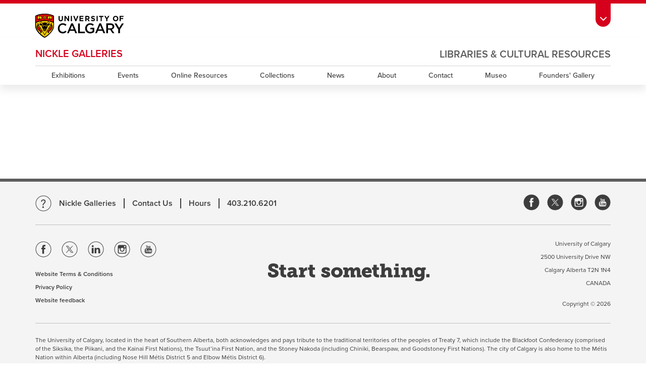

--- FILE ---
content_type: text/html; charset=UTF-8
request_url: https://nickle.ucalgary.ca/news/exhibition-explores-intersecting-histories-of-art-craft-feminism-and-textiles-nickle-galleries-staff/
body_size: 12678
content:
<!doctype html>
<html lang="en-US">
<head>
<meta charset="UTF-8">
<meta name="viewport" content="width=device-width, initial-scale=1">
<meta name='robots' content='index, follow, max-image-preview:large, max-snippet:-1, max-video-preview:-1' />

	<!-- This site is optimized with the Yoast SEO plugin v26.8 - https://yoast.com/product/yoast-seo-wordpress/ -->
	<link media="all" href="https://nickle.ucalgary.ca/wp-content/cache/autoptimize/css/autoptimize_1cd40b844e81d445a2d36075122af0b8.css" rel="stylesheet"><title>Exhibition explores intersecting histories of art, craft, feminism and textiles, UToday - Nickle Galleries</title>
	<link rel="canonical" href="https://nickle.ucalgary.ca/news/exhibition-explores-intersecting-histories-of-art-craft-feminism-and-textiles-nickle-galleries-staff/" />
	<meta property="og:locale" content="en_US" />
	<meta property="og:type" content="article" />
	<meta property="og:title" content="Exhibition explores intersecting histories of art, craft, feminism and textiles, UToday - Nickle Galleries" />
	<meta property="og:url" content="https://nickle.ucalgary.ca/news/exhibition-explores-intersecting-histories-of-art-craft-feminism-and-textiles-nickle-galleries-staff/" />
	<meta property="og:site_name" content="Nickle Galleries" />
	<meta property="article:modified_time" content="2022-09-29T02:52:08+00:00" />
	<meta property="og:image" content="https://nickle.ucalgary.ca/wp-content/uploads/2022/09/Motter.jpeg" />
	<meta property="og:image:width" content="1975" />
	<meta property="og:image:height" content="901" />
	<meta property="og:image:type" content="image/jpeg" />
	<meta name="twitter:card" content="summary_large_image" />
	<script type="application/ld+json" class="yoast-schema-graph">{"@context":"https://schema.org","@graph":[{"@type":"WebPage","@id":"https://nickle.ucalgary.ca/news/exhibition-explores-intersecting-histories-of-art-craft-feminism-and-textiles-nickle-galleries-staff/","url":"https://nickle.ucalgary.ca/news/exhibition-explores-intersecting-histories-of-art-craft-feminism-and-textiles-nickle-galleries-staff/","name":"Exhibition explores intersecting histories of art, craft, feminism and textiles, UToday - Nickle Galleries","isPartOf":{"@id":"https://nickle.ucalgary.ca/#website"},"primaryImageOfPage":{"@id":"https://nickle.ucalgary.ca/news/exhibition-explores-intersecting-histories-of-art-craft-feminism-and-textiles-nickle-galleries-staff/#primaryimage"},"image":{"@id":"https://nickle.ucalgary.ca/news/exhibition-explores-intersecting-histories-of-art-craft-feminism-and-textiles-nickle-galleries-staff/#primaryimage"},"thumbnailUrl":"https://nickle.ucalgary.ca/wp-content/uploads/2022/09/Motter.jpeg","datePublished":"2022-09-12T15:57:22+00:00","dateModified":"2022-09-29T02:52:08+00:00","breadcrumb":{"@id":"https://nickle.ucalgary.ca/news/exhibition-explores-intersecting-histories-of-art-craft-feminism-and-textiles-nickle-galleries-staff/#breadcrumb"},"inLanguage":"en-US","potentialAction":[{"@type":"ReadAction","target":["https://nickle.ucalgary.ca/news/exhibition-explores-intersecting-histories-of-art-craft-feminism-and-textiles-nickle-galleries-staff/"]}]},{"@type":"ImageObject","inLanguage":"en-US","@id":"https://nickle.ucalgary.ca/news/exhibition-explores-intersecting-histories-of-art-craft-feminism-and-textiles-nickle-galleries-staff/#primaryimage","url":"https://nickle.ucalgary.ca/wp-content/uploads/2022/09/Motter.jpeg","contentUrl":"https://nickle.ucalgary.ca/wp-content/uploads/2022/09/Motter.jpeg","width":1975,"height":901,"caption":"F. Douglas Motter, This Bright Land, 1976, City of Calgary Public Art Collection, Gift of the Calgary Allied Arts Foundation, 1983 990072 A-F."},{"@type":"BreadcrumbList","@id":"https://nickle.ucalgary.ca/news/exhibition-explores-intersecting-histories-of-art-craft-feminism-and-textiles-nickle-galleries-staff/#breadcrumb","itemListElement":[{"@type":"ListItem","position":1,"name":"Home","item":"https://nickle.ucalgary.ca/"},{"@type":"ListItem","position":2,"name":"Exhibition explores intersecting histories of art, craft, feminism and textiles, UToday"}]},{"@type":"WebSite","@id":"https://nickle.ucalgary.ca/#website","url":"https://nickle.ucalgary.ca/","name":"Nickle Galleries","description":"University of Calgary","potentialAction":[{"@type":"SearchAction","target":{"@type":"EntryPoint","urlTemplate":"https://nickle.ucalgary.ca/?s={search_term_string}"},"query-input":{"@type":"PropertyValueSpecification","valueRequired":true,"valueName":"search_term_string"}}],"inLanguage":"en-US"}]}</script>
	<!-- / Yoast SEO plugin. -->


<link rel='dns-prefetch' href='//cdn.jsdelivr.net' />
<link rel='dns-prefetch' href='//www.googletagmanager.com' />
<link href='https://sp-ao.shortpixel.ai' rel='preconnect' />
<link href='https://fonts.gstatic.com' crossorigin='anonymous' rel='preconnect' />
<link rel="alternate" title="oEmbed (JSON)" type="application/json+oembed" href="https://nickle.ucalgary.ca/wp-json/oembed/1.0/embed?url=https%3A%2F%2Fnickle.ucalgary.ca%2Fnews%2Fexhibition-explores-intersecting-histories-of-art-craft-feminism-and-textiles-nickle-galleries-staff%2F" />
<link rel="alternate" title="oEmbed (XML)" type="text/xml+oembed" href="https://nickle.ucalgary.ca/wp-json/oembed/1.0/embed?url=https%3A%2F%2Fnickle.ucalgary.ca%2Fnews%2Fexhibition-explores-intersecting-histories-of-art-craft-feminism-and-textiles-nickle-galleries-staff%2F&#038;format=xml" />
<style id='wp-img-auto-sizes-contain-inline-css'>
img:is([sizes=auto i],[sizes^="auto," i]){contain-intrinsic-size:3000px 1500px}
/*# sourceURL=wp-img-auto-sizes-contain-inline-css */
</style>
<style id='classic-theme-styles-inline-css'>
/*! This file is auto-generated */
.wp-block-button__link{color:#fff;background-color:#32373c;border-radius:9999px;box-shadow:none;text-decoration:none;padding:calc(.667em + 2px) calc(1.333em + 2px);font-size:1.125em}.wp-block-file__button{background:#32373c;color:#fff;text-decoration:none}
/*# sourceURL=/wp-includes/css/classic-themes.min.css */
</style>



<style id='view_editor_gutenberg_frontend_assets-inline-css'>
.wpv-sort-list-dropdown.wpv-sort-list-dropdown-style-default > span.wpv-sort-list,.wpv-sort-list-dropdown.wpv-sort-list-dropdown-style-default .wpv-sort-list-item {border-color: #cdcdcd;}.wpv-sort-list-dropdown.wpv-sort-list-dropdown-style-default .wpv-sort-list-item a {color: #444;background-color: #fff;}.wpv-sort-list-dropdown.wpv-sort-list-dropdown-style-default a:hover,.wpv-sort-list-dropdown.wpv-sort-list-dropdown-style-default a:focus {color: #000;background-color: #eee;}.wpv-sort-list-dropdown.wpv-sort-list-dropdown-style-default .wpv-sort-list-item.wpv-sort-list-current a {color: #000;background-color: #eee;}
.wpv-sort-list-dropdown.wpv-sort-list-dropdown-style-default > span.wpv-sort-list,.wpv-sort-list-dropdown.wpv-sort-list-dropdown-style-default .wpv-sort-list-item {border-color: #cdcdcd;}.wpv-sort-list-dropdown.wpv-sort-list-dropdown-style-default .wpv-sort-list-item a {color: #444;background-color: #fff;}.wpv-sort-list-dropdown.wpv-sort-list-dropdown-style-default a:hover,.wpv-sort-list-dropdown.wpv-sort-list-dropdown-style-default a:focus {color: #000;background-color: #eee;}.wpv-sort-list-dropdown.wpv-sort-list-dropdown-style-default .wpv-sort-list-item.wpv-sort-list-current a {color: #000;background-color: #eee;}.wpv-sort-list-dropdown.wpv-sort-list-dropdown-style-grey > span.wpv-sort-list,.wpv-sort-list-dropdown.wpv-sort-list-dropdown-style-grey .wpv-sort-list-item {border-color: #cdcdcd;}.wpv-sort-list-dropdown.wpv-sort-list-dropdown-style-grey .wpv-sort-list-item a {color: #444;background-color: #eeeeee;}.wpv-sort-list-dropdown.wpv-sort-list-dropdown-style-grey a:hover,.wpv-sort-list-dropdown.wpv-sort-list-dropdown-style-grey a:focus {color: #000;background-color: #e5e5e5;}.wpv-sort-list-dropdown.wpv-sort-list-dropdown-style-grey .wpv-sort-list-item.wpv-sort-list-current a {color: #000;background-color: #e5e5e5;}
.wpv-sort-list-dropdown.wpv-sort-list-dropdown-style-default > span.wpv-sort-list,.wpv-sort-list-dropdown.wpv-sort-list-dropdown-style-default .wpv-sort-list-item {border-color: #cdcdcd;}.wpv-sort-list-dropdown.wpv-sort-list-dropdown-style-default .wpv-sort-list-item a {color: #444;background-color: #fff;}.wpv-sort-list-dropdown.wpv-sort-list-dropdown-style-default a:hover,.wpv-sort-list-dropdown.wpv-sort-list-dropdown-style-default a:focus {color: #000;background-color: #eee;}.wpv-sort-list-dropdown.wpv-sort-list-dropdown-style-default .wpv-sort-list-item.wpv-sort-list-current a {color: #000;background-color: #eee;}.wpv-sort-list-dropdown.wpv-sort-list-dropdown-style-grey > span.wpv-sort-list,.wpv-sort-list-dropdown.wpv-sort-list-dropdown-style-grey .wpv-sort-list-item {border-color: #cdcdcd;}.wpv-sort-list-dropdown.wpv-sort-list-dropdown-style-grey .wpv-sort-list-item a {color: #444;background-color: #eeeeee;}.wpv-sort-list-dropdown.wpv-sort-list-dropdown-style-grey a:hover,.wpv-sort-list-dropdown.wpv-sort-list-dropdown-style-grey a:focus {color: #000;background-color: #e5e5e5;}.wpv-sort-list-dropdown.wpv-sort-list-dropdown-style-grey .wpv-sort-list-item.wpv-sort-list-current a {color: #000;background-color: #e5e5e5;}.wpv-sort-list-dropdown.wpv-sort-list-dropdown-style-blue > span.wpv-sort-list,.wpv-sort-list-dropdown.wpv-sort-list-dropdown-style-blue .wpv-sort-list-item {border-color: #0099cc;}.wpv-sort-list-dropdown.wpv-sort-list-dropdown-style-blue .wpv-sort-list-item a {color: #444;background-color: #cbddeb;}.wpv-sort-list-dropdown.wpv-sort-list-dropdown-style-blue a:hover,.wpv-sort-list-dropdown.wpv-sort-list-dropdown-style-blue a:focus {color: #000;background-color: #95bedd;}.wpv-sort-list-dropdown.wpv-sort-list-dropdown-style-blue .wpv-sort-list-item.wpv-sort-list-current a {color: #000;background-color: #95bedd;}
/*# sourceURL=view_editor_gutenberg_frontend_assets-inline-css */
</style>
<link rel='stylesheet' id='main-styles-css' href='https://cdn.jsdelivr.net/gh/ucalgary-lcr/uistack@1.1.0/css/styles.min.css' media='all' />
<script defer src="https://nickle.ucalgary.ca/wp-content/cache/autoptimize/js/autoptimize_single_3f2388c21c15fd925916b9660d0d3e52.js" id="toolset-common-es-frontend-js"></script>

<!-- Google tag (gtag.js) snippet added by Site Kit -->
<!-- Google Analytics snippet added by Site Kit -->
<script defer src="https://www.googletagmanager.com/gtag/js?id=G-45TG6C18Y6" id="google_gtagjs-js"></script>
<script id="google_gtagjs-js-after">
window.dataLayer = window.dataLayer || [];function gtag(){dataLayer.push(arguments);}
gtag("set","linker",{"domains":["nickle.ucalgary.ca"]});
gtag("js", new Date());
gtag("set", "developer_id.dZTNiMT", true);
gtag("config", "G-45TG6C18Y6");
//# sourceURL=google_gtagjs-js-after
</script>
<link rel="EditURI" type="application/rsd+xml" title="RSD" href="https://nickle.ucalgary.ca/xmlrpc.php?rsd" />

<meta name="generator" content="Site Kit by Google 1.171.0" />
          <link rel="preload" href="https://nickle.ucalgary.ca/wp-content/themes/lcr-ucalgary/assets/css/fa-all.css" media="print" onload="this.media='all' as="style" onload="this.onload=null;this.rel="stylesheet">
          <noscript><link rel="stylesheet" href="https://nickle.ucalgary.ca/wp-content/themes/lcr-ucalgary/assets/css/fa-all.css" media="print" onload="this.media='all'></noscript>
          <script defer src="https://kit.fontawesome.com/16de87596e.js"></script>
     <script> window.addEventListener("load",function(){ var c={script:false,link:false}; function ls(s) { if(!['script','link'].includes(s)||c[s]){return;}c[s]=true; var d=document,f=d.getElementsByTagName(s)[0],j=d.createElement(s); if(s==='script'){j.async=true;j.src='https://nickle.ucalgary.ca/wp-content/plugins/wp-views/vendor/toolset/blocks/public/js/frontend.js?v=1.6.17';}else{ j.rel='stylesheet';j.href='https://nickle.ucalgary.ca/wp-content/plugins/wp-views/vendor/toolset/blocks/public/css/style.css?v=1.6.17';} f.parentNode.insertBefore(j, f); }; function ex(){ls('script');ls('link')} window.addEventListener("scroll", ex, {once: true}); if (('IntersectionObserver' in window) && ('IntersectionObserverEntry' in window) && ('intersectionRatio' in window.IntersectionObserverEntry.prototype)) { var i = 0, fb = document.querySelectorAll("[class^='tb-']"), o = new IntersectionObserver(es => { es.forEach(e => { o.unobserve(e.target); if (e.intersectionRatio > 0) { ex();o.disconnect();}else{ i++;if(fb.length>i){o.observe(fb[i])}} }) }); if (fb.length) { o.observe(fb[i]) } } }) </script>
	<noscript>
		<link rel="stylesheet" href="https://nickle.ucalgary.ca/wp-content/plugins/wp-views/vendor/toolset/blocks/public/css/style.css">
	</noscript><link rel="icon" href="https://sp-ao.shortpixel.ai/client/to_webp,q_glossy,ret_img,w_32,h_32/https://nickle.ucalgary.ca/wp-content/uploads/2018/09/cropped-favicon-32x32.png" sizes="32x32" />
<link rel="icon" href="https://sp-ao.shortpixel.ai/client/to_webp,q_glossy,ret_img,w_192,h_192/https://nickle.ucalgary.ca/wp-content/uploads/2018/09/cropped-favicon-192x192.png" sizes="192x192" />
<link rel="apple-touch-icon" href="https://sp-ao.shortpixel.ai/client/to_webp,q_glossy,ret_img,w_180,h_180/https://nickle.ucalgary.ca/wp-content/uploads/2018/09/cropped-favicon-180x180.png" />
<meta name="msapplication-TileImage" content="https://nickle.ucalgary.ca/wp-content/uploads/2018/09/cropped-favicon-270x270.png" />
		<style id="wp-custom-css">
			/* added for development only, remove once on LCR Design System */

.c-form__btn--search.wpv-submit-trigger {
  top: 2px;
  right: 17px;
  height: 40px;
}

.c-form__btn--search.wpv-submit-trigger::before {
  font-family: "Font Awesome 6 Pro";
  content: "\f002";
}

.l-container--blog .wp-caption {
	max-width: 100%;
}

.l-container--blog .wp-caption-text {
  margin-top: 10px;
}

/* these can just be deleted as once added to LCR Design System */

.l-container--blog {
  width: 100%;
  max-width: 700px;
	padding-right: 15px;
  padding-left: 15px;
  margin: auto;
}

.u-padding--top-7em {
  padding-top: 7em;
}

.u-padding--bottom-7em {
  padding-bottom: 7em;
}

.u-margin--top-3em {
  margin-top: 3em;
}

/*******
.photoblocks-gallery .pb-block .pb-overlay .pb-description {
font-family: "proxima-nova", Arial, Helvetica, sans-serif !important;
	font-size: 16px !important;
}
.photoblocks-gallery .pb-block .pb-overlay .pb-title{
	font-family: "proxima-nova", Arial, Helvetica, sans-serif !important;
	font-size: 45px !important;
}

.photoblocks-gallery .pb-block a.pb-link,
.photoblocks-gallery .pb-block a:link.pb-link{
	text-decoration: none;
	background-image: none;
}
**/
.alignright {display: block; float:right; margin:0 0 1em 1em; width: auto; height: auto;}
.alignleft {display: block; float:left; margin:0 1em 1em 0; width: auto; height: auto;}
.aligncenter {display: block; margin-left: auto; margin-right: auto; width: auto; height: auto;}
.alignnone { display: inline-block; margin: 0 0 45px 0; max-width: 100%; height: auto;}

a img.alignright {display: block; float:right; margin:0 0 1em 1em; width: auto; height: auto;}
a img.alignleft {display: block; float:left; margin:0 1em 1em 0; width: auto; height: auto;}
a img.aligncenter {display: block; margin-left: auto; margin-right: auto; width: auto; height: auto;}
a img.alignnone { display: inline-block; margin: 0 0 45px 0; max-width: 100%; height: auto;}

img.alignright {display: block; float:right; margin:0 0 1em 1em; width: auto; height: auto;}
img.alignleft {display: block; float:left; margin:0 1em 1em 0; width: auto; height: auto;}
img.aligncenter {display: block; margin-left: auto; margin-right: auto; width: auto; height: auto;}
img.alignnone { display: inline-block; margin: 0 0 45px 0; max-width: 100%; height: auto;}

p img.alignright {display: block; float:right; margin:0 0 1em 1em; width: auto; height: auto;}
p img.alignleft {display: block; float:left; margin:0 1em 1em 0; width: auto; height: auto;}
p img.aligncenter {display: block; margin-left: auto; margin-right: auto; margin-bottom: 45px; width: auto; height: auto; }
p img.alignnone { display: inline-block; margin: 0 0 45px 0; max-width: 100%; height: auto;}		</style>
		<style id='global-styles-inline-css'>
:root{--wp--preset--aspect-ratio--square: 1;--wp--preset--aspect-ratio--4-3: 4/3;--wp--preset--aspect-ratio--3-4: 3/4;--wp--preset--aspect-ratio--3-2: 3/2;--wp--preset--aspect-ratio--2-3: 2/3;--wp--preset--aspect-ratio--16-9: 16/9;--wp--preset--aspect-ratio--9-16: 9/16;--wp--preset--color--black: #000000;--wp--preset--color--cyan-bluish-gray: #abb8c3;--wp--preset--color--white: #ffffff;--wp--preset--color--pale-pink: #f78da7;--wp--preset--color--vivid-red: #cf2e2e;--wp--preset--color--luminous-vivid-orange: #ff6900;--wp--preset--color--luminous-vivid-amber: #fcb900;--wp--preset--color--light-green-cyan: #7bdcb5;--wp--preset--color--vivid-green-cyan: #00d084;--wp--preset--color--pale-cyan-blue: #8ed1fc;--wp--preset--color--vivid-cyan-blue: #0693e3;--wp--preset--color--vivid-purple: #9b51e0;--wp--preset--gradient--vivid-cyan-blue-to-vivid-purple: linear-gradient(135deg,rgb(6,147,227) 0%,rgb(155,81,224) 100%);--wp--preset--gradient--light-green-cyan-to-vivid-green-cyan: linear-gradient(135deg,rgb(122,220,180) 0%,rgb(0,208,130) 100%);--wp--preset--gradient--luminous-vivid-amber-to-luminous-vivid-orange: linear-gradient(135deg,rgb(252,185,0) 0%,rgb(255,105,0) 100%);--wp--preset--gradient--luminous-vivid-orange-to-vivid-red: linear-gradient(135deg,rgb(255,105,0) 0%,rgb(207,46,46) 100%);--wp--preset--gradient--very-light-gray-to-cyan-bluish-gray: linear-gradient(135deg,rgb(238,238,238) 0%,rgb(169,184,195) 100%);--wp--preset--gradient--cool-to-warm-spectrum: linear-gradient(135deg,rgb(74,234,220) 0%,rgb(151,120,209) 20%,rgb(207,42,186) 40%,rgb(238,44,130) 60%,rgb(251,105,98) 80%,rgb(254,248,76) 100%);--wp--preset--gradient--blush-light-purple: linear-gradient(135deg,rgb(255,206,236) 0%,rgb(152,150,240) 100%);--wp--preset--gradient--blush-bordeaux: linear-gradient(135deg,rgb(254,205,165) 0%,rgb(254,45,45) 50%,rgb(107,0,62) 100%);--wp--preset--gradient--luminous-dusk: linear-gradient(135deg,rgb(255,203,112) 0%,rgb(199,81,192) 50%,rgb(65,88,208) 100%);--wp--preset--gradient--pale-ocean: linear-gradient(135deg,rgb(255,245,203) 0%,rgb(182,227,212) 50%,rgb(51,167,181) 100%);--wp--preset--gradient--electric-grass: linear-gradient(135deg,rgb(202,248,128) 0%,rgb(113,206,126) 100%);--wp--preset--gradient--midnight: linear-gradient(135deg,rgb(2,3,129) 0%,rgb(40,116,252) 100%);--wp--preset--font-size--small: 13px;--wp--preset--font-size--medium: 20px;--wp--preset--font-size--large: 36px;--wp--preset--font-size--x-large: 42px;--wp--preset--spacing--20: 0.44rem;--wp--preset--spacing--30: 0.67rem;--wp--preset--spacing--40: 1rem;--wp--preset--spacing--50: 1.5rem;--wp--preset--spacing--60: 2.25rem;--wp--preset--spacing--70: 3.38rem;--wp--preset--spacing--80: 5.06rem;--wp--preset--shadow--natural: 6px 6px 9px rgba(0, 0, 0, 0.2);--wp--preset--shadow--deep: 12px 12px 50px rgba(0, 0, 0, 0.4);--wp--preset--shadow--sharp: 6px 6px 0px rgba(0, 0, 0, 0.2);--wp--preset--shadow--outlined: 6px 6px 0px -3px rgb(255, 255, 255), 6px 6px rgb(0, 0, 0);--wp--preset--shadow--crisp: 6px 6px 0px rgb(0, 0, 0);}:where(.is-layout-flex){gap: 0.5em;}:where(.is-layout-grid){gap: 0.5em;}body .is-layout-flex{display: flex;}.is-layout-flex{flex-wrap: wrap;align-items: center;}.is-layout-flex > :is(*, div){margin: 0;}body .is-layout-grid{display: grid;}.is-layout-grid > :is(*, div){margin: 0;}:where(.wp-block-columns.is-layout-flex){gap: 2em;}:where(.wp-block-columns.is-layout-grid){gap: 2em;}:where(.wp-block-post-template.is-layout-flex){gap: 1.25em;}:where(.wp-block-post-template.is-layout-grid){gap: 1.25em;}.has-black-color{color: var(--wp--preset--color--black) !important;}.has-cyan-bluish-gray-color{color: var(--wp--preset--color--cyan-bluish-gray) !important;}.has-white-color{color: var(--wp--preset--color--white) !important;}.has-pale-pink-color{color: var(--wp--preset--color--pale-pink) !important;}.has-vivid-red-color{color: var(--wp--preset--color--vivid-red) !important;}.has-luminous-vivid-orange-color{color: var(--wp--preset--color--luminous-vivid-orange) !important;}.has-luminous-vivid-amber-color{color: var(--wp--preset--color--luminous-vivid-amber) !important;}.has-light-green-cyan-color{color: var(--wp--preset--color--light-green-cyan) !important;}.has-vivid-green-cyan-color{color: var(--wp--preset--color--vivid-green-cyan) !important;}.has-pale-cyan-blue-color{color: var(--wp--preset--color--pale-cyan-blue) !important;}.has-vivid-cyan-blue-color{color: var(--wp--preset--color--vivid-cyan-blue) !important;}.has-vivid-purple-color{color: var(--wp--preset--color--vivid-purple) !important;}.has-black-background-color{background-color: var(--wp--preset--color--black) !important;}.has-cyan-bluish-gray-background-color{background-color: var(--wp--preset--color--cyan-bluish-gray) !important;}.has-white-background-color{background-color: var(--wp--preset--color--white) !important;}.has-pale-pink-background-color{background-color: var(--wp--preset--color--pale-pink) !important;}.has-vivid-red-background-color{background-color: var(--wp--preset--color--vivid-red) !important;}.has-luminous-vivid-orange-background-color{background-color: var(--wp--preset--color--luminous-vivid-orange) !important;}.has-luminous-vivid-amber-background-color{background-color: var(--wp--preset--color--luminous-vivid-amber) !important;}.has-light-green-cyan-background-color{background-color: var(--wp--preset--color--light-green-cyan) !important;}.has-vivid-green-cyan-background-color{background-color: var(--wp--preset--color--vivid-green-cyan) !important;}.has-pale-cyan-blue-background-color{background-color: var(--wp--preset--color--pale-cyan-blue) !important;}.has-vivid-cyan-blue-background-color{background-color: var(--wp--preset--color--vivid-cyan-blue) !important;}.has-vivid-purple-background-color{background-color: var(--wp--preset--color--vivid-purple) !important;}.has-black-border-color{border-color: var(--wp--preset--color--black) !important;}.has-cyan-bluish-gray-border-color{border-color: var(--wp--preset--color--cyan-bluish-gray) !important;}.has-white-border-color{border-color: var(--wp--preset--color--white) !important;}.has-pale-pink-border-color{border-color: var(--wp--preset--color--pale-pink) !important;}.has-vivid-red-border-color{border-color: var(--wp--preset--color--vivid-red) !important;}.has-luminous-vivid-orange-border-color{border-color: var(--wp--preset--color--luminous-vivid-orange) !important;}.has-luminous-vivid-amber-border-color{border-color: var(--wp--preset--color--luminous-vivid-amber) !important;}.has-light-green-cyan-border-color{border-color: var(--wp--preset--color--light-green-cyan) !important;}.has-vivid-green-cyan-border-color{border-color: var(--wp--preset--color--vivid-green-cyan) !important;}.has-pale-cyan-blue-border-color{border-color: var(--wp--preset--color--pale-cyan-blue) !important;}.has-vivid-cyan-blue-border-color{border-color: var(--wp--preset--color--vivid-cyan-blue) !important;}.has-vivid-purple-border-color{border-color: var(--wp--preset--color--vivid-purple) !important;}.has-vivid-cyan-blue-to-vivid-purple-gradient-background{background: var(--wp--preset--gradient--vivid-cyan-blue-to-vivid-purple) !important;}.has-light-green-cyan-to-vivid-green-cyan-gradient-background{background: var(--wp--preset--gradient--light-green-cyan-to-vivid-green-cyan) !important;}.has-luminous-vivid-amber-to-luminous-vivid-orange-gradient-background{background: var(--wp--preset--gradient--luminous-vivid-amber-to-luminous-vivid-orange) !important;}.has-luminous-vivid-orange-to-vivid-red-gradient-background{background: var(--wp--preset--gradient--luminous-vivid-orange-to-vivid-red) !important;}.has-very-light-gray-to-cyan-bluish-gray-gradient-background{background: var(--wp--preset--gradient--very-light-gray-to-cyan-bluish-gray) !important;}.has-cool-to-warm-spectrum-gradient-background{background: var(--wp--preset--gradient--cool-to-warm-spectrum) !important;}.has-blush-light-purple-gradient-background{background: var(--wp--preset--gradient--blush-light-purple) !important;}.has-blush-bordeaux-gradient-background{background: var(--wp--preset--gradient--blush-bordeaux) !important;}.has-luminous-dusk-gradient-background{background: var(--wp--preset--gradient--luminous-dusk) !important;}.has-pale-ocean-gradient-background{background: var(--wp--preset--gradient--pale-ocean) !important;}.has-electric-grass-gradient-background{background: var(--wp--preset--gradient--electric-grass) !important;}.has-midnight-gradient-background{background: var(--wp--preset--gradient--midnight) !important;}.has-small-font-size{font-size: var(--wp--preset--font-size--small) !important;}.has-medium-font-size{font-size: var(--wp--preset--font-size--medium) !important;}.has-large-font-size{font-size: var(--wp--preset--font-size--large) !important;}.has-x-large-font-size{font-size: var(--wp--preset--font-size--x-large) !important;}
/*# sourceURL=global-styles-inline-css */
</style>
</head>
<body class="wp-singular news-post-template-default single single-news-post postid-1924 wp-theme-lcr-ucalgary wp-child-theme-lcr-ucalgary-child no-sidebar">
<div id="page" class="site">
<header class="c-header">

  <aside class="c-header__toolbox l-container--full">
    <div class="c-header__toolbox-wrapper l-container"><button class="c-header__toolbox-button js-toolbox__button"
        aria-label="toolbox menu"></button>
      <div class="c-header__toolbox-con js-toolbox__content l-row--lg">
        <div class="c-header__toolbox-links l-col--lg-4">
          <ul class="c-header__toolbox-links-list l-row">
            <li class="c-header__toolbox-links-item l-col--6 l-col--md-4"><a
                class="c-header__toolbox-links-link g-toolbox__list-link" href="https://my.ucalgary.ca/" rel="noopener"
                target="_blank">My UCalgary</a></li>
            <li class="c-header__toolbox-links-item l-col--6 l-col--md-4"><a
                class="c-header__toolbox-links-link g-toolbox__list-link" href="https://office365.ucalgary.ca/"
                rel="noopener" target="_blank">Webmail</a></li>
            <li class="c-header__toolbox-links-item l-col--6 l-col--md-4"><a
                class="c-header__toolbox-links-link g-toolbox__list-link" href="https://www.ucalgary.ca/it/"
                rel="noopener" target="_blank">IT</a></li>
            <li class="c-header__toolbox-links-item l-col--6 l-col--md-4"><a
                class="c-header__toolbox-links-link g-toolbox__list-link" href="https://d2l.ucalgary.ca/" rel="noopener"
                target="_blank">D2L</a></li>
            <li class="c-header__toolbox-links-item l-col--6 l-col--md-4"><a
                class="c-header__toolbox-links-link g-toolbox__list-link" href="https://www.ucalgary.ca/iriss/"
                rel="noopener" target="_blank">IRISS</a></li>
            <li class="c-header__toolbox-links-item l-col--6 l-col--md-4"><a
                class="c-header__toolbox-links-link g-toolbox__list-link" href="https://myfacilities.ucalgary.ca/"
                rel="noopener" target="_blank">ARCHIBUS</a></li>
          </ul>
        </div>
        <div class="c-header__toolbox-topsites l-col--lg-8">
          <ul class="c-header__toolbox-topsites-list has-menu l-row">
            <li class="c-header__toolbox-topsites-item l-col--6 l-col--md-4 l-col--lg-2"><a
                class="c-header__toolbox-topsites-link g-toolbox__list-link" href="https://www.ucalgary.ca/hr/"
                rel="noopener" target="_blank">HR</a></li>
            <li class="c-header__toolbox-topsites-item l-col--6 l-col--md-4 l-col--lg-2"><a
                class="c-header__toolbox-topsites-link g-toolbox__list-link"
                href="https://library.ucalgary.ca/">Library</a></li>
            <li class="c-header__toolbox-topsites-item l-col--6 l-col--md-4 l-col--lg-2"><a
                class="c-header__toolbox-topsites-link g-toolbox__list-link" href="https://www.godinos.com/"
                rel="noopener" target="_blank">Go Dinos</a></li>
            <li class="c-header__toolbox-topsites-item l-col--6 l-col--md-4 l-col--lg-2"><a
                class="c-header__toolbox-topsites-link g-toolbox__list-link"
                href="https://csprd.my.ucalgary.ca/psp/csprd/EMPLOYEE/SA/c/COMMUNITY_ACCESS.CLASS_SEARCH.GBL?public=yes/"
                rel="noopener" target="_blank">Class Schedule</a></li>
            <li class="c-header__toolbox-topsites-item l-col--6 l-col--md-4 l-col--lg-2"><a
                class="c-header__toolbox-topsites-link g-toolbox__list-link" href="https://contacts.ucalgary.ca/"
                rel="noopener" target="_blank">UCalgary Directory</a></li>
            <li class="c-header__toolbox-topsites-item l-col--6 l-col--md-4 l-col--lg-2"><a
                class="c-header__toolbox-topsites-link g-toolbox__list-link" href="https://conted.ucalgary.ca/"
                rel="noopener" target="_blank">Continuing Education</a></li>
            <li class="c-header__toolbox-topsites-item l-col--6 l-col--md-4 l-col--lg-2"><a
                class="c-header__toolbox-topsites-link g-toolbox__list-link" href="https://careers.ucalgary.ca/"
                rel="noopener" target="_blank">Careers</a></li>
            <li class="c-header__toolbox-topsites-item l-col--6 l-col--md-4 l-col--lg-2"><a
                class="c-header__toolbox-topsites-link g-toolbox__list-link" href="https://www.calgarybookstore.ca/"
                rel="noopener" target="_blank">Bookstore</a></li>
            <li class="c-header__toolbox-topsites-item l-col--6 l-col--md-4 l-col--lg-2"><a
                class="c-header__toolbox-topsites-link g-toolbox__list-link"
                href="https://www.ucalgary.ca/activeliving/" rel="noopener" target="_blank">Active Living</a></li>
            <li class="c-header__toolbox-topsites-item l-col--6 l-col--md-4 l-col--lg-2"><a
                class="c-header__toolbox-topsites-link g-toolbox__list-link"
                href="https://www.ucalgary.ca/pubs/calendar/" rel="noopener" target="_blank">Academic Calendar</a></li>
            <li class="c-header__toolbox-topsites-item l-col--6 l-col--md-4 l-col--lg-2"><a
                class="c-header__toolbox-topsites-link g-toolbox__list-link" href="https://www.ucalgary.ca/map/"
                rel="noopener" target="_blank">UCalgary Maps</a></li>
            <li class="c-header__toolbox-topsites-item l-col--6 l-col--md-4 l-col--lg-2 has-submenu "><a
                class="c-header__toolbox-topsites-link g-toolbox__dropdown" href="#" rel="nofollow" aria-haspopup="true"
                aria-expanded="false">Faculty Websites</a>
              <ul class="c-header__toolbox-topsites-list-two" aria-label="submenu">
                <li class="c-header__toolbox-topsites-item-two c-header__toolbox-topsites-item-two--back"><span
                    class="u-font-weight--normal">Viewing: Faculty Websites</span></li>
                <li class="c-header__toolbox-topsites-item-two"><a
                    class="c-header__toolbox-topsites-link-two g-toolbox__dropdown-link"
                    href="https://cumming.ucalgary.ca/" rel="noopener" target="_blank">Cumming School of Medicine</a>
                </li>
                <li class="c-header__toolbox-topsites-item-two"><a
                    class="c-header__toolbox-topsites-link-two g-toolbox__dropdown-link"
                    href="https://arts.ucalgary.ca/" rel="noopener" target="_blank">Faculty of Arts</a></li>
                <li class="c-header__toolbox-topsites-item-two"><a
                    class="c-header__toolbox-topsites-link-two g-toolbox__dropdown-link"
                    href="https://grad.ucalgary.ca/" rel="noopener" target="_blank">Faculty of Graduate Studies</a></li>
                <li class="c-header__toolbox-topsites-item-two"><a
                    class="c-header__toolbox-topsites-link-two g-toolbox__dropdown-link"
                    href="https://www.ucalgary.ca/knes/" rel="noopener" target="_blank">Faculty of Kinesiology</a></li>
                <li class="c-header__toolbox-topsites-item-two"><a
                    class="c-header__toolbox-topsites-link-two g-toolbox__dropdown-link" href="https://law.ucalgary.ca/"
                    rel="noopener" target="_blank">Faculty of Law</a></li>
                <li class="c-header__toolbox-topsites-item-two"><a
                    class="c-header__toolbox-topsites-link-two g-toolbox__dropdown-link"
                    href="https://nursing.ucalgary.ca/" rel="noopener" target="_blank">Faculty of Nursing</a></li>
                <li class="c-header__toolbox-topsites-item-two"><a
                    class="c-header__toolbox-topsites-link-two g-toolbox__dropdown-link"
                    href="https://www.ucalgary.edu.qa/" rel="noopener" target="_blank">Faculty of Nursing (Qatar)</a>
                </li>
                <li class="c-header__toolbox-topsites-item-two"><a
                    class="c-header__toolbox-topsites-link-two g-toolbox__dropdown-link"
                    href="https://science.ucalgary.ca/" rel="noopener" target="_blank">Faculty of Science</a></li>
                <li class="c-header__toolbox-topsites-item-two"><a
                    class="c-header__toolbox-topsites-link-two g-toolbox__dropdown-link" href="https://fsw.ucalgary.ca/"
                    rel="noopener" target="_blank">Faculty of Social Work</a></li>
                <li class="c-header__toolbox-topsites-item-two"><a
                    class="c-header__toolbox-topsites-link-two g-toolbox__dropdown-link" href="https://vet.ucalgary.ca/"
                    rel="noopener" target="_blank">Faculty of Veterinary Medicine</a></li>
                <li class="c-header__toolbox-topsites-item-two"><a
                    class="c-header__toolbox-topsites-link-two g-toolbox__dropdown-link"
                    href="https://haskayne.ucalgary.ca/" rel="noopener" target="_blank">Haskayne School of Business</a>
                </li>
                <li class="c-header__toolbox-topsites-item-two"><a
                    class="c-header__toolbox-topsites-link-two g-toolbox__dropdown-link"
                    href="https://sapl.ucalgary.ca/" rel="noopener" target="_blank">School of Architecture, Planning and
                    Landscape</a></li>
                <li class="c-header__toolbox-topsites-item-two"><a
                    class="c-header__toolbox-topsites-link-two g-toolbox__dropdown-link"
                    href="https://schulich.ucalgary.ca/" rel="noopener" target="_blank">Schulich School of
                    Engineering</a></li>
                <li class="c-header__toolbox-topsites-item-two"><a
                    class="c-header__toolbox-topsites-link-two g-toolbox__dropdown-link"
                    href="https://werklund.ucalgary.ca/" rel="noopener" target="_blank">Werklund School of Education</a>
                </li>
              </ul>
            </li>
          </ul>
        </div>
      </div>
    </div>
  </aside>
  <div class="c-header__row-logo">
    <div
      class="c-header__logo-con l-container l-row l-row--align-items-center l-row--justify-content-center l-row--justify-content-lg-start">
      <a href="https://ucalgary.ca/" target="_blank"><img decoding="async" class="c-header__ucalgary-logo"
          src="https://nickle.ucalgary.ca/wp-content/uploads/2023/09/ucalgary.svg" alt="University of Calgary"
          width="200"></a></div>
  </div>
  <div class="c-header__row-nav">
    <div class="c-header__sites l-container l-row l-row--align-items-center l-row--justify-content-lg-between">
      <h2 class="c-header__top-site"><a href="https://library.ucalgary.ca" target="_blank">Libraries & Cultural Resources</a></h2>
      <h2 class="c-header__site"><a href="/">Nickle Galleries</a></h2>
    </div>
    <nav class="c-header__main-nav" aria-label="Main Navigation">
      <div class="l-container"><button class="c-header__button js-main-menu__button" aria-label="main menu"><span
            class="c-header__button-icon"></span></button>
        <ul class="c-header__main-nav-list has-menu l-row l-row--column l-row--lg-row js-main-menu__content">
          <li class="c-header__main-nav-item"><a class="c-header__main-nav-link c-header__link-one"
              href="/exhibitions">Exhibitions</a></li>
          <li class="c-header__main-nav-item"><a class="c-header__main-nav-link c-header__link-three"
              href="/events">Events</a></li>
          <li class="c-header__main-nav-item"><a class="c-header__main-nav-link c-header__link-two"
              href="/online-resources">Online Resources</a></li>
          <li class="c-header__main-nav-item"><a class="c-header__main-nav-link c-header__link-four"
              href="https://digitalcollections.ucalgary.ca/nickle" target="_blank">Collections</a></li>
          <li class="c-header__main-nav-item"><a class="c-header__main-nav-link c-header__link-five"
              href="/news">News</a></li>
          <li class="c-header__main-nav-item"><a class="c-header__main-nav-link c-header__link-six"
              href="/about">About</a></li>
          <li class="c-header__main-nav-item"><a class="c-header__main-nav-link c-header__link-seven"
              href="/contact">Contact</a></li>
          <li class="c-header__main-nav-item"><a class="c-header__main-nav-link c-header__link-eight"
              href="/museo">Museo</a></li>
          <li class="c-header__main-nav-item"><a class="c-header__main-nav-link c-header__link-nine"
              href="https://founders.ucalgary.ca" target="_blank">Founders' Gallery</a></li>
        </ul>
      </div>
    </nav>
  </div>
</header>	<main id="primary" class="o-main l-container--full">
		
<article id="post-1924" class="post-1924 news-post type-news-post status-publish has-post-thumbnail hentry">
        <div class="entry-content">
                        </div><!-- .entry-content -->

        <footer class="entry-footer">
                        </footer><!-- .entry-footer -->
</article><!-- #post-1924 -->

	</main>
<section class="c-prefooter l-container--full"><div class="c-prefooter__con l-container"><div class="c-prefooter__row"><div class="c-prefooter__deets"><svg class="c-prefooter__icon" xmlns="http://www.w3.org/2000/svg" xmlns:xlink="http://www.w3.org/1999/xlink" version="1.1" id="Layer_1" x="0px" y="0px" width="32px" height="32px" viewBox="0 0 32 32" style="enable-background:new 0 0 32 32;" xml:space="preserve" data-inject-url="/images/icon-question-round.svg"><path class="background" fill="#ffffff" d="M16,1C7.7,1,1,7.7,1,16s6.7,15,15,15s15-6.7,15-15S24.3,1,16,1z"></path><g><path class="icon" fill="#3d3d3d" d="M15.4,21.9c-0.9,0-1.6,0.7-1.6,1.6s0.7,1.6,1.6,1.6c0.9,0,1.6-0.7,1.6-1.6S16.3,21.9,15.4,21.9z"></path><path class="icon" fill="#3d3d3d" d="M19.2,9.3C17.9,8,14.8,8,13,9.1c-0.7,0.4-1.6,1.3-1.6,3c0,0.5,0.4,0.9,0.9,0.9s0.9-0.4,0.9-0.9 c0-1,0.5-1.4,0.8-1.6c0.9-0.5,3.1-0.6,3.8,0.1c0.7,0.6,1,2.3,0,3.5c-0.6,0.6-1.1,1.2-1.6,1.7c-0.6,0.6-1.1,1.1-1.3,1.5 c-0.4,0.7-0.4,1.1-0.4,1.9v0.2c0,0.5,0.4,0.9,0.9,0.9s0.9-0.4,0.9-0.8v-0.2c0-0.7,0-0.8,0.2-1.1c0.1-0.3,0.5-0.7,1-1.2 s1.1-1.1,1.7-1.8C20.8,13.3,20.5,10.6,19.2,9.3z"></path></g><path class="border" fill="#3d3d3d" d="M16,31.5c-8.6,0-15.5-7-15.5-15.5S7.4,0.5,16,0.5S31.5,7.4,31.5,16S24.5,31.5,16,31.5z M16,1.5 C8,1.5,1.5,8,1.5,16S8,30.5,16,30.5S30.5,24,30.5,16S24,1.5,16,1.5z"></path></svg><h3 class="c-prefooter__title"><a class="c-prefooter__title-link" href="/">Nickle Galleries</a></h3><ul class="c-prefooter__links"><li><a class="" href="/contact">Contact Us</a></li><li><a class="" href="https://library.ucalgary.ca/hours/Taylor%20Family%20Digital%20Library/3048" target="_blank" rel="noopener">Hours</a></li><li><a class="" href="tel:403.210.6201">403.210.6201</a></li></ul></div><div class="c-prefooter__social"><ul class="c-prefooter__social-links"><li><a class="c-prefooter__social-link" href="https://www.facebook.com/NickleGalleries/" target="_blank"><svg class="c-prefooter__social-icon" xmlns="http://www.w3.org/2000/svg" xmlns:xlink="http://www.w3.org/1999/xlink" version="1.1" x="0px" y="0px" viewBox="0 0 32 32" enable-background="new 0 0 32 32" xml:space="preserve" data-inject-url="/images/social-icon-facebook-round.svg"><path class="background" fill="#ffffff" d="M16,1A15,15,0,1,0,31,16,15,15,0,0,0,16,1Z"></path><path class="icon" fill="#3d3d3d" d="M19.73,16H17.29v8.7H13.67V16H12V12.93h1.72v-2a3.39,3.39,0,0,1,3.65-3.65H20v3H18.06a0.74,0.74,0,0,0-.77.84v1.81H20Z"></path><path class="border" fill="#3d3d3d" d="M16,31.5C7.45,31.5,0.5,24.55,0.5,16S7.45,0.5,16,0.5S31.5,7.45,31.5,16S24.55,31.5,16,31.5z M16,1.5 C8,1.5,1.5,8,1.5,16S8,30.5,16,30.5S30.5,24,30.5,16S24,1.5,16,1.5z"></path></svg></a></li><li><a class="c-prefooter__social-link" href="https://twitter.com/nicklegalleries" rel="noopener" title="Nickle Galleries, Univeristy of Calgary | Twitter" target="_blank"><svg class="c-prefooter__social-icon" xmlns="http://www.w3.org/2000/svg" xmlns:xlink="http://www.w3.org/1999/xlink" version="1.1" x="0px" y="0px" viewBox="0 0 32 32" enable-background="new 0 0 32 32" xml:space="preserve" data-inject-url="/images/social-icon-twitter-x-round.svg"><path class="background" fill="#ffffff" d="M16,1A15,15,0,1,0,31,16,15,15,0,0,0,16,1Z"></path><path class="icon" fill="#3d3d3d" d="M8.7107038,9.1442518l5.6561489,7.5626745l-5.6917963,6.1488228h1.2810965l4.9832716-5.3835068l4.0261993,5.3835068h4.3593197l-5.9745197-7.9879875l5.2979546-5.7235098h-1.2810955l-4.5891857,4.9579506 l-3.7080746-4.9579506H8.7107038z M10.5946121,10.0878048h2.0026512l8.8435268,11.8243923H19.438139L10.5946121,10.0878048z"></path><path class="border" fill="#3d3d3d" d="M16,31.5C7.45,31.5,0.5,24.55,0.5,16S7.45,0.5,16,0.5S31.5,7.45,31.5,16S24.55,31.5,16,31.5z M16,1.5 C8,1.5,1.5,8,1.5,16S8,30.5,16,30.5S30.5,24,30.5,16S24,1.5,16,1.5z"></path></svg></a></li><li><a class="c-prefooter__social-link" href="https://www.instagram.com/nicklegalleries" target="_blank"><svg class="c-prefooter__social-icon" xmlns="http://www.w3.org/2000/svg" xmlns:xlink="http://www.w3.org/1999/xlink" version="1.1" x="0px" y="0px" viewBox="0 0 32 32" enable-background="new 0 0 32 32" xml:space="preserve" data-inject-url="/images/social-icon-instagram-round.svg"><path class="background" fill="#ffffff" d="M16,1A15,15,0,1,0,31,16,15,15,0,0,0,16,1Z"></path><path class="icon" fill="#3d3d3d" d="M21.23,7.47H10.77a3.3,3.3,0,0,0-3.3,3.3V21.23a3.3,3.3,0,0,0,3.3,3.3H21.23a3.3,3.3,0,0,0,3.3-3.3V10.77A3.3,3.3,0,0,0,21.23,7.47Zm0.95,2h0.38v2.89H19.67V9.44h2.52Zm-8.61,4.82A3,3,0,1,1,13,16,3,3,0,0,1,13.57,14.25Zm9.3,7a1.63,1.63,0,0,1-1.63,1.63H10.77a1.63,1.63,0,0,1-1.63-1.63v-7h2.55a4.67,4.67,0,1,0,8.64,0h2.55v7Z"></path><path class="border" fill="#3d3d3d" d="M16,31.5C7.45,31.5,0.5,24.55,0.5,16S7.45,0.5,16,0.5S31.5,7.45,31.5,16S24.55,31.5,16,31.5z M16,1.5 C8,1.5,1.5,8,1.5,16S8,30.5,16,30.5S30.5,24,30.5,16S24,1.5,16,1.5z"></path></svg></a></li><li><a class="c-prefooter__social-link" href="https://www.youtube.com/@NickleGalleries" target="_blank"><svg class="c-prefooter__social-icon" xmlns="http://www.w3.org/2000/svg" xmlns:xlink="http://www.w3.org/1999/xlink" version="1.1" x="0px" y="0px" viewBox="0 0 32 32" enable-background="new 0 0 32 32" xml:space="preserve" data-inject-url="/images/social-icon-youtube-round.svg"><path class="background" fill="#ffffff" d="M16,1A15,15,0,1,0,31,16,15,15,0,0,0,16,1Z"></path><g><path class="icon" fill="#3d3d3d" d="M17.65,18.35a0.29,0.29,0,0,0-.29.22,2.63,2.63,0,0,0,0,.61v1.24a2.33,2.33,0,0,0,0,.59,0.31,0.31,0,0,0,.3.23A0.3,0.3,0,0,0,18,21a2.56,2.56,0,0,0,0-.64V19.17a2.13,2.13,0,0,0,0-.59A0.3,0.3,0,0,0,17.65,18.35Z"></path><path class="icon" fill="#3d3d3d" d="M12.34,11.55v2.5h0.81V11.52L14.05,8H13.36c-0.2.93-.46,1.82-0.6,2.46L12,8H11.3l1,3.52v0Z"></path><path class="icon" fill="#3d3d3d" d="M20.83,18.11a0.3,0.3,0,0,0-.3.2,0.59,0.59,0,0,0,0,.38v0.68h0.66V18.7a0.62,0.62,0,0,0,0-.36A0.29,0.29,0,0,0,20.83,18.11Z"></path><path class="icon" fill="#3d3d3d" d="M14.46,13.74a0.8,0.8,0,0,0,.38.29,1.73,1.73,0,0,0,.66.11A1.37,1.37,0,0,0,16.1,14a0.94,0.94,0,0,0,.41-0.36,1.46,1.46,0,0,0,.21-0.54,7.42,7.42,0,0,0,.05-1V11.33a4,4,0,0,0-.06-0.78,1.42,1.42,0,0,0-.2-0.47,1.07,1.07,0,0,0-.41-0.36,1.41,1.41,0,0,0-.66-0.15,1.22,1.22,0,0,0-.75.22,1.15,1.15,0,0,0-.38.57,4.13,4.13,0,0,0-.11,1.08v0.84a5.23,5.23,0,0,0,.07,1A1.32,1.32,0,0,0,14.46,13.74Zm0.68-2.81a1.82,1.82,0,0,1,.05-0.59,0.3,0.3,0,0,1,.58,0,2.12,2.12,0,0,1,0,.59v1.93a1.57,1.57,0,0,1-.05.53,0.3,0.3,0,0,1-.29.22,0.3,0.3,0,0,1-.29-0.24,1.73,1.73,0,0,1-.05-0.57V10.93Z"></path><path class="icon" fill="#3d3d3d" d="M23.09,16.57a2.43,2.43,0,0,0-2.21-2.1c-3.26-.14-6.5-0.14-9.75,0a2.45,2.45,0,0,0-2.22,2.1,38.48,38.48,0,0,0,0,5.24,2.44,2.44,0,0,0,2.22,2.09c3.25,0.14,6.49.14,9.75,0a2.42,2.42,0,0,0,2.21-2.09A38.15,38.15,0,0,0,23.09,16.57ZM13,16.9H12.07v5.18h-1V16.9H10.18v-1H13v1Zm2.67,5.19H14.73V21.82l-0.28-.07a0.8,0.8,0,0,1-.27.32,0.56,0.56,0,0,1-.34.1,0.66,0.66,0,0,1-.37-0.1,0.54,0.54,0,0,1-.21-0.25,1.2,1.2,0,0,1-.1-0.37c0-.14,0-0.42,0-0.84V17.4h0.92v2.95a3.72,3.72,0,0,0,0,.72,0.29,0.29,0,0,0,.3.22,0.3,0.3,0,0,0,.31-0.23,5.2,5.2,0,0,0,0-.75V17.4h0.92v4.68Zm3.24-3.38v2.44s0,0.27-.05.44a0.78,0.78,0,0,1-.23.42,0.57,0.57,0,0,1-.41.17,0.54,0.54,0,0,1-.32-0.1,1.07,1.07,0,0,1-.29-0.33l-0.2-.33-0.07.38-0.05.28H16.4V15.92h0.91v2.23l0.28-.43a1,1,0,0,1,.29-0.3,0.6,0.6,0,0,1,.32-0.09,0.74,0.74,0,0,1,.37.08,0.6,0.6,0,0,1,.22.23,0.79,0.79,0,0,1,.09.32A3.22,3.22,0,0,1,18.9,18.71Zm3.16,1.17H20.49v1a1.45,1.45,0,0,0,0,.48,0.3,0.3,0,0,0,.29.19,0.33,0.33,0,0,0,.33-0.22,1.85,1.85,0,0,0,.05-0.54V20.32h0.85v0.22a3.84,3.84,0,0,1,0,.67,1.43,1.43,0,0,1-.2.47,1,1,0,0,1-.37.37,1.3,1.3,0,0,1-.59.12,1.54,1.54,0,0,1-.61-0.12,0.94,0.94,0,0,1-.4-0.33,1.31,1.31,0,0,1-.21-0.47,3.65,3.65,0,0,1-.06-0.64V19.18A3.3,3.3,0,0,1,19.71,18a1,1,0,0,1,.41-0.5,1.24,1.24,0,0,1,.66-0.17,1.3,1.3,0,0,1,.76.21,1.08,1.08,0,0,1,.41.56,4.57,4.57,0,0,1,.13,1.24v0.51Z"></path><path class="icon" fill="#3d3d3d" d="M17.58,13.79a0.58,0.58,0,0,0,.22.26,0.68,0.68,0,0,0,.39.1A0.63,0.63,0,0,0,18.56,14a0.86,0.86,0,0,0,.26-0.33l0.29,0.12v0.22h1V9.59H19.11v2.93a2.18,2.18,0,0,1,0,.65,0.32,0.32,0,0,1-.32.27,0.31,0.31,0,0,1-.31-0.26,1.5,1.5,0,0,1,0-.62v-3H17.48v2.95c0,0.44,0,.74,0,0.89A1.34,1.34,0,0,0,17.58,13.79Z"></path></g><path class="border" fill="#3d3d3d" d="M16,31.5C7.45,31.5,0.5,24.55,0.5,16S7.45,0.5,16,0.5S31.5,7.45,31.5,16S24.55,31.5,16,31.5z M16,1.5 C8,1.5,1.5,8,1.5,16S8,30.5,16,30.5S30.5,24,30.5,16S24,1.5,16,1.5z"></path></svg></a></li></ul></div></div></div></section><footer class="c-footer">
  <div class="l-container l-row l-row--column l-row--lg-row l-row--justify-content-around l-row--justify-content-lg-between l-row--align-items-center u-text-align--center u-text-align--lg-left">
    <section class="c-footer__one l-order--lg-1"> <a href="https://ucalgary.ca/startsomething" target="_blank"><img
          class="c-footer__img-ad" src="https://nickle.ucalgary.ca/wp-content/uploads/2023/09/start-something.svg"
          alt="Start Something."></a> </section>
    <section class="c-footer__two l-order--lg-0">
      <div class="c-footer__social">
        <ul class="c-footer__social-list l-row l-row--nowrap l-row--align-items-center l-row--justify-content-around">
          <li> <a class="c-footer__social-button c-footer__social-button--fb"
              href="https://www.facebook.com/universityofcalgary" target="_blank"> <svg class="c-footer__social-img"
                xmlns="http://www.w3.org/2000/svg" xmlns:xlink="http://www.w3.org/1999/xlink" version="1.1" x="0px"
                y="0px" viewBox="0 0 32 32" enable-background="new 0 0 32 32" xml:space="preserve"
                data-inject-url="/images/social-icon-facebook-round.svg">
                <path class="background" fill="#ffffff" d="M16,1A15,15,0,1,0,31,16,15,15,0,0,0,16,1Z"></path>
                <path class="icon" fill="#3d3d3d"
                  d="M19.73,16H17.29v8.7H13.67V16H12V12.93h1.72v-2a3.39,3.39,0,0,1,3.65-3.65H20v3H18.06a0.74,0.74,0,0,0-.77.84v1.81H20Z">
                </path>
                <path class="border" fill="#3d3d3d"
                  d="M16,31.5C7.45,31.5,0.5,24.55,0.5,16S7.45,0.5,16,0.5S31.5,7.45,31.5,16S24.55,31.5,16,31.5z M16,1.5 C8,1.5,1.5,8,1.5,16S8,30.5,16,30.5S30.5,24,30.5,16S24,1.5,16,1.5z">
                </path>
              </svg> </a> </li>
          <li> <a class="c-footer__social-button c-footer__social-button--twitter"
              href="https://www.twitter.com/ucalgary" rel="noopener" title="Univeristy of Calgary | Twitter"
              target="_blank"> <svg class="c-footer__social-img" xmlns="http://www.w3.org/2000/svg"
                xmlns:xlink="http://www.w3.org/1999/xlink" version="1.1" x="0px" y="0px" viewBox="0 0 32 32"
                enable-background="new 0 0 32 32" xml:space="preserve"
                data-inject-url="/images/social-icon-twitter-x-round.svg">
                <path class="background" fill="#ffffff" d="M16,1A15,15,0,1,0,31,16,15,15,0,0,0,16,1Z"></path>
                <path class="icon" fill="#3d3d3d"
                  d="M8.7107038,9.1442518l5.6561489,7.5626745l-5.6917963,6.1488228h1.2810965l4.9832716-5.3835068l4.0261993,5.3835068h4.3593197l-5.9745197-7.9879875l5.2979546-5.7235098h-1.2810955l-4.5891857,4.9579506 l-3.7080746-4.9579506H8.7107038z M10.5946121,10.0878048h2.0026512l8.8435268,11.8243923H19.438139L10.5946121,10.0878048z">
                </path>
                <path class="border" fill="#3d3d3d"
                  d="M16,31.5C7.45,31.5,0.5,24.55,0.5,16S7.45,0.5,16,0.5S31.5,7.45,31.5,16S24.55,31.5,16,31.5z M16,1.5 C8,1.5,1.5,8,1.5,16S8,30.5,16,30.5S30.5,24,30.5,16S24,1.5,16,1.5z">
                </path>
              </svg> </a> </li>
          <li> <a class="c-footer__social-button c-footer__social-button--linkedin"
              href="https://www.linkedin.com/company/university-of-calgary" target="_blank"> <svg
                class="c-footer__social-img" xmlns="http://www.w3.org/2000/svg"
                xmlns:xlink="http://www.w3.org/1999/xlink" version="1.1" x="0px" y="0px" viewBox="0 0 32 32"
                enable-background="new 0 0 32 32" xml:space="preserve"
                data-inject-url="/images/social-icon-linkedin-round.svg">
                <path class="background" fill="#ffffff" d="M16,1A15,15,0,1,0,31,16,15,15,0,0,0,16,1Z"></path>
                <path class="icon" fill="#3d3d3d"
                  d="M17,14.78l0,0v0h0ZM24.39,24h-3.6V18.21c0-1.44-.52-2.43-1.82-2.43a2,2,0,0,0-1.85,1.31A2.41,2.41,0,0,0,17,18v6h-3.6s0-9.73,0-10.74H17v1.52A3.57,3.57,0,0,1,20.25,13c2.37,0,4.14,1.53,4.14,4.83V24ZM9.62,11.75h0A1.86,1.86,0,1,1,9.65,8a1.86,1.86,0,1,1,0,3.71M11.42,24H7.83V13.22h3.6V24Z">
                </path>
                <path class="border" fill="#3d3d3d"
                  d="M16,31.5C7.45,31.5,0.5,24.55,0.5,16S7.45,0.5,16,0.5S31.5,7.45,31.5,16S24.55,31.5,16,31.5z M16,1.5 C8,1.5,1.5,8,1.5,16S8,30.5,16,30.5S30.5,24,30.5,16S24,1.5,16,1.5z">
                </path>
              </svg> </a> </li>
          <li> <a class="c-footer__social-button c-footer__social-button--insta"
              href="https://www.instagram.com/ucalgary" target="_blank"> <svg class="c-footer__social-img"
                xmlns="http://www.w3.org/2000/svg" xmlns:xlink="http://www.w3.org/1999/xlink" version="1.1" x="0px"
                y="0px" viewBox="0 0 32 32" enable-background="new 0 0 32 32" xml:space="preserve"
                data-inject-url="/images/social-icon-instagram-round.svg">
                <path class="background" fill="#ffffff" d="M16,1A15,15,0,1,0,31,16,15,15,0,0,0,16,1Z"></path>
                <path class="icon" fill="#3d3d3d"
                  d="M21.23,7.47H10.77a3.3,3.3,0,0,0-3.3,3.3V21.23a3.3,3.3,0,0,0,3.3,3.3H21.23a3.3,3.3,0,0,0,3.3-3.3V10.77A3.3,3.3,0,0,0,21.23,7.47Zm0.95,2h0.38v2.89H19.67V9.44h2.52Zm-8.61,4.82A3,3,0,1,1,13,16,3,3,0,0,1,13.57,14.25Zm9.3,7a1.63,1.63,0,0,1-1.63,1.63H10.77a1.63,1.63,0,0,1-1.63-1.63v-7h2.55a4.67,4.67,0,1,0,8.64,0h2.55v7Z">
                </path>
                <path class="border" fill="#3d3d3d"
                  d="M16,31.5C7.45,31.5,0.5,24.55,0.5,16S7.45,0.5,16,0.5S31.5,7.45,31.5,16S24.55,31.5,16,31.5z M16,1.5 C8,1.5,1.5,8,1.5,16S8,30.5,16,30.5S30.5,24,30.5,16S24,1.5,16,1.5z">
                </path>
              </svg> </a> </li>
          <li> <a class="c-footer__social-button c-footer__social-button--yt"
              href="https://www.youtube.com/c/UCalgaryCa" target="_blank"> <svg class="c-footer__social-img"
                xmlns="http://www.w3.org/2000/svg" xmlns:xlink="http://www.w3.org/1999/xlink" version="1.1" x="0px"
                y="0px" viewBox="0 0 32 32" enable-background="new 0 0 32 32" xml:space="preserve"
                data-inject-url="/images/social-icon-youtube-round.svg">
                <path class="background" fill="#ffffff" d="M16,1A15,15,0,1,0,31,16,15,15,0,0,0,16,1Z"></path>
                <g>
                  <path class="icon" fill="#3d3d3d"
                    d="M17.65,18.35a0.29,0.29,0,0,0-.29.22,2.63,2.63,0,0,0,0,.61v1.24a2.33,2.33,0,0,0,0,.59,0.31,0.31,0,0,0,.3.23A0.3,0.3,0,0,0,18,21a2.56,2.56,0,0,0,0-.64V19.17a2.13,2.13,0,0,0,0-.59A0.3,0.3,0,0,0,17.65,18.35Z">
                  </path>
                  <path class="icon" fill="#3d3d3d"
                    d="M12.34,11.55v2.5h0.81V11.52L14.05,8H13.36c-0.2.93-.46,1.82-0.6,2.46L12,8H11.3l1,3.52v0Z"></path>
                  <path class="icon" fill="#3d3d3d"
                    d="M20.83,18.11a0.3,0.3,0,0,0-.3.2,0.59,0.59,0,0,0,0,.38v0.68h0.66V18.7a0.62,0.62,0,0,0,0-.36A0.29,0.29,0,0,0,20.83,18.11Z">
                  </path>
                  <path class="icon" fill="#3d3d3d"
                    d="M14.46,13.74a0.8,0.8,0,0,0,.38.29,1.73,1.73,0,0,0,.66.11A1.37,1.37,0,0,0,16.1,14a0.94,0.94,0,0,0,.41-0.36,1.46,1.46,0,0,0,.21-0.54,7.42,7.42,0,0,0,.05-1V11.33a4,4,0,0,0-.06-0.78,1.42,1.42,0,0,0-.2-0.47,1.07,1.07,0,0,0-.41-0.36,1.41,1.41,0,0,0-.66-0.15,1.22,1.22,0,0,0-.75.22,1.15,1.15,0,0,0-.38.57,4.13,4.13,0,0,0-.11,1.08v0.84a5.23,5.23,0,0,0,.07,1A1.32,1.32,0,0,0,14.46,13.74Zm0.68-2.81a1.82,1.82,0,0,1,.05-0.59,0.3,0.3,0,0,1,.58,0,2.12,2.12,0,0,1,0,.59v1.93a1.57,1.57,0,0,1-.05.53,0.3,0.3,0,0,1-.29.22,0.3,0.3,0,0,1-.29-0.24,1.73,1.73,0,0,1-.05-0.57V10.93Z">
                  </path>
                  <path class="icon" fill="#3d3d3d"
                    d="M23.09,16.57a2.43,2.43,0,0,0-2.21-2.1c-3.26-.14-6.5-0.14-9.75,0a2.45,2.45,0,0,0-2.22,2.1,38.48,38.48,0,0,0,0,5.24,2.44,2.44,0,0,0,2.22,2.09c3.25,0.14,6.49.14,9.75,0a2.42,2.42,0,0,0,2.21-2.09A38.15,38.15,0,0,0,23.09,16.57ZM13,16.9H12.07v5.18h-1V16.9H10.18v-1H13v1Zm2.67,5.19H14.73V21.82l-0.28-.07a0.8,0.8,0,0,1-.27.32,0.56,0.56,0,0,1-.34.1,0.66,0.66,0,0,1-.37-0.1,0.54,0.54,0,0,1-.21-0.25,1.2,1.2,0,0,1-.1-0.37c0-.14,0-0.42,0-0.84V17.4h0.92v2.95a3.72,3.72,0,0,0,0,.72,0.29,0.29,0,0,0,.3.22,0.3,0.3,0,0,0,.31-0.23,5.2,5.2,0,0,0,0-.75V17.4h0.92v4.68Zm3.24-3.38v2.44s0,0.27-.05.44a0.78,0.78,0,0,1-.23.42,0.57,0.57,0,0,1-.41.17,0.54,0.54,0,0,1-.32-0.1,1.07,1.07,0,0,1-.29-0.33l-0.2-.33-0.07.38-0.05.28H16.4V15.92h0.91v2.23l0.28-.43a1,1,0,0,1,.29-0.3,0.6,0.6,0,0,1,.32-0.09,0.74,0.74,0,0,1,.37.08,0.6,0.6,0,0,1,.22.23,0.79,0.79,0,0,1,.09.32A3.22,3.22,0,0,1,18.9,18.71Zm3.16,1.17H20.49v1a1.45,1.45,0,0,0,0,.48,0.3,0.3,0,0,0,.29.19,0.33,0.33,0,0,0,.33-0.22,1.85,1.85,0,0,0,.05-0.54V20.32h0.85v0.22a3.84,3.84,0,0,1,0,.67,1.43,1.43,0,0,1-.2.47,1,1,0,0,1-.37.37,1.3,1.3,0,0,1-.59.12,1.54,1.54,0,0,1-.61-0.12,0.94,0.94,0,0,1-.4-0.33,1.31,1.31,0,0,1-.21-0.47,3.65,3.65,0,0,1-.06-0.64V19.18A3.3,3.3,0,0,1,19.71,18a1,1,0,0,1,.41-0.5,1.24,1.24,0,0,1,.66-0.17,1.3,1.3,0,0,1,.76.21,1.08,1.08,0,0,1,.41.56,4.57,4.57,0,0,1,.13,1.24v0.51Z">
                  </path>
                  <path class="icon" fill="#3d3d3d"
                    d="M17.58,13.79a0.58,0.58,0,0,0,.22.26,0.68,0.68,0,0,0,.39.1A0.63,0.63,0,0,0,18.56,14a0.86,0.86,0,0,0,.26-0.33l0.29,0.12v0.22h1V9.59H19.11v2.93a2.18,2.18,0,0,1,0,.65,0.32,0.32,0,0,1-.32.27,0.31,0.31,0,0,1-.31-0.26,1.5,1.5,0,0,1,0-.62v-3H17.48v2.95c0,0.44,0,.74,0,0.89A1.34,1.34,0,0,0,17.58,13.79Z">
                  </path>
                </g>
                <path class="border" fill="#3d3d3d"
                  d="M16,31.5C7.45,31.5,0.5,24.55,0.5,16S7.45,0.5,16,0.5S31.5,7.45,31.5,16S24.55,31.5,16,31.5z M16,1.5 C8,1.5,1.5,8,1.5,16S8,30.5,16,30.5S30.5,24,30.5,16S24,1.5,16,1.5z">
                </path>
              </svg> </a> </li>
        </ul>
      </div>
      <div class="c-footer__legal">
        <ul class="c-footer__legal-list">
          <li><a href="https://www.ucalgary.ca/website-terms-conditions" class="g-footer__link" rel="noopener"
              target="_blank">Website Terms & Conditions</a></li>
          <li><a href="https://www.ucalgary.ca/policies/files/policies/privacy-policy.pdf" target="_blank">Privacy
              Policy</a></li>
          <li><a href="https://survey.ucalgary.ca/jfe/form/SV_b8SFYLB6jqCVzw2" rel="noopener" target="_blank"
              class="g-footer__link">Website feedback</a></li>
        </ul>
      </div>
    </section>
    <section class="c-footer__three l-order--lg-2 u-text-align--center u-text-align--lg-right">
      <p class="c-footer__address"> University of Calgary<br> 2500 University Drive NW<br> Calgary Alberta <span
          class="c-footer__postcode">T2N 1N4</span><br> CANADA </p>
      <p class="c-footer__copyright">Copyright ©
        <script>document.write(new Date().getFullYear())</script>
      </p>
    </section>
  </div>
  <div class="l-container l-row">
    <section class="c-footer__four l-order--lg-3 u-text-align--center u-text-align--lg-left">
      <p class="c-footer__land-acknowledgment">The University of Calgary, located in the heart of Southern Alberta, both acknowledges and pays tribute to the traditional territories of the peoples of Treaty 7, which include the Blackfoot Confederacy (comprised of the Siksika, the Piikani, and the Kainai First Nations), the Tsuut’ina First Nation, and the Stoney Nakoda (including Chiniki, Bearspaw, and Goodstoney First Nations). The city of Calgary is also home to the Métis Nation within Alberta (including Nose Hill Métis District 5 and Elbow Métis District 6).</p>
      <p class="c-footer__land-acknowledgment">The University of Calgary is situated on land Northwest of where the Bow River meets the Elbow River, a site traditionally known as Moh’kins’tsis to the Blackfoot, Wîchîspa to the Stoney Nakoda, and Guts’ists’i to the Tsuut’ina. On this land and in this place we strive to learn together, walk together, and grow together “in a good way.”</p>
    </section>
  </div>
</footer>
<div id='ZN_envp49kHZP64FFQ'><!--DO NOT REMOVE-CONTENTS PLACED HERE--></div></div>
<script type="speculationrules">
{"prefetch":[{"source":"document","where":{"and":[{"href_matches":"/*"},{"not":{"href_matches":["/wp-*.php","/wp-admin/*","/wp-content/uploads/*","/wp-content/*","/wp-content/plugins/*","/wp-content/themes/lcr-ucalgary-child/*","/wp-content/themes/lcr-ucalgary/*","/*\\?(.+)"]}},{"not":{"selector_matches":"a[rel~=\"nofollow\"]"}},{"not":{"selector_matches":".no-prefetch, .no-prefetch a"}}]},"eagerness":"conservative"}]}
</script>
<script defer src="https://cdn.jsdelivr.net/gh/ucalgary-lcr/uistack@1.1.0/js/lcr-functions.js" id="main-functions-js"></script>
</body>
</html>